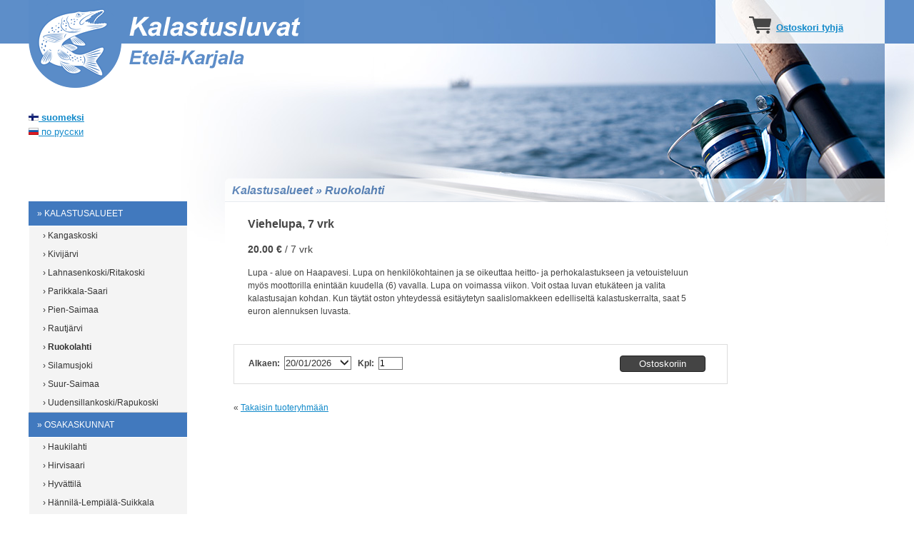

--- FILE ---
content_type: text/html; charset=ISO-8859-1
request_url: https://kalaluvat-etelakarjala.fi/index.php?p=22&c=14&id=43
body_size: 11265
content:
<!DOCTYPE html PUBLIC "-//W3C//DTD XHTML 1.0 Transitional//EN" 
"https://www.w3.org/TR/xhtml1/DTD/xhtml1-transitional.dtd">
<html xmlns="https://www.w3.org/1999/xhtml" xml:lang="en" lang="en">
<head>
	<meta http-equiv="Content-Type" content="text/html; charset=iso-8859-1" />
	<title>Kalastusluvat Etelä-Karjala</title>
	<link rel="alternate" media="only screen and (max-width: 800px)" href="https://www.kalaluvat-etelakarjala.fi/m" >
	<link rel="stylesheet" type="text/css" href="main_v2.css?v=7" />

	<link rel="stylesheet" href="//code.jquery.com/ui/1.10.4/themes/smoothness/jquery-ui.css">
	<!--<script src="//code.jquery.com/jquery-1.10.2.js"></script>-->
	<script src="jquery-1.7.0.min.js"></script>
	<script src="//code.jquery.com/ui/1.10.4/jquery-ui.js"></script>
	<link rel="stylesheet" href="https://code.jquery.com/ui/1.10.1/themes/base/jquery-ui.css" />

						<script>
						$(function() {
							loppuaika = new Date(2026, 11, 31, 23, 59 );
							$( "#datepicker_alku-43" ).datepicker({
								changeMonth: true,
								changeYear: false,
								showWeek: true,
								firstDay: 1,
								showOtherMonths: true,
								maxDate: loppuaika
							});
						});
					</script>
							
					<script>
			$.datepicker.regional['fi'] = {clearText: 'Tyhjennä', clearStatus: '',
				closeText: 'Sulje', closeStatus: 'Sulje',
				prevText: 'Edellinen kuukausi', prevStatus: 'Edellinen kuukausi',
				nextText: 'Seuraava kuukausi', nextStatus: 'Seuraava kuukausi',
				currentText: 'Nykyinen', currentStatus: 'Nykyinen kuukausi',
				monthNames: ['Tammi','Helmi','Maalis','Huhti','Touko','Kesä',
				'Heinä','Elo','Syys','Loka','Marras','Joulu'],
				monthNamesShort: ['Tammi','Helmi','Maalis','Huhti','Touko','Kesä',
				'Heinä','Elo','Syys','Loka','Marras','Joulu'],
				monthStatus: 'Näytä kuukausi', yearStatus: 'Näytä vuosi',
				weekHeader: 'vk', weekStatus: '',
				dayNames: ['Sunnuntai','Maanantai','Tiistai','Keskiviikko','Torstai','Perjantai','Lauantai'],
				dayNamesShort: ['Su','Ma','Ti','Ke','To','Pe','La'],
				dayNamesMin: ['Su','Ma','Ti','Ke','To','Pe','La'],
				dayStatus: 'Viikon ensimmäinen päivä', dateStatus: 'Valitse päivä ja kuukausi',
				dateFormat: 'dd/mm/yy', firstDay: 0, 
				initStatus: 'Valitse päivämäärä', isRTL: false};
			 $.datepicker.setDefaults($.datepicker.regional['fi']);
			</script>
			
	<script type="text/javascript" src="animatedcollapse.js"></script>
	<script type="text/javascript">
		animatedcollapse.addDiv('kat1', 'fade=0,speed=500,hide=0,persist=1')
			animatedcollapse.addDiv('osa1', 'fade=0,speed=500,hide=0,persist=1')
					animatedcollapse.init()
	</script>

	<link rel="stylesheet" href="prettyp/css/prettyPhoto.css" type="text/css" media="screen" charset="utf-8"/>
	<script src="prettyp/js/jquery.prettyPhoto.js" type="text/javascript" charset="utf-8"></script>

	<meta property='og:image' content='https://www.kalaluvat-etelakarjala.fi/img/logo_fb_2.png' />
</head>

<body>

<div id="bg2">
<div id="bg">

	<div id="wrapper">
		
		<div id="top">
			<div class="logo">
				<a href="index.php"><img src="img/logo_04.png" alt="Kalastusluvat Etelä-Karjala"></a>
			</div>
			<div id="header">
				<div class="top_cart">
										<table class="cart_tab">
					<tr>
						<td valign="center"><a href="#"><img src="img/shoppingcart32.png"></a>&nbsp;</td>
						<td valign='center'><a href='index.php?p=41'>Ostoskori tyhjä</a></td>					</tr>
					</table>
				</div>
			</div>
			<br clear="both">
			<div class="myyja">
				<a href='index.php?l=1'><img src='img/flag-fi.png' alt='Myyjä'> <b>suomeksi</b></a><br /><a href='index.php?l=2'><img src='img/flag-ru.png' alt='Myyjä'> &#1087;&#1086; &#1088;&#1091;&#1089;&#1089;&#1082;&#1080;</a><br />			</div>
			<!--
			<div class="lang">
				<a href="index.php?lang=1"><img src="img/flag-fi.png" alt="suomeksi"></a> <a href="index.php?lang=1">suomeksi</a><br />
				<a href="index.php?lang=2"><img src="img/flag-ru.png" alt="&#1087;&#1086;-&#1088;&#1091;&#1089;&#1089;&#1082;&#1080;"></a> <a href="index.php?lang=2">&#1087;&#1086;-&#1088;&#1091;&#1089;&#1089;&#1082;&#1080;</a>
			</div>
			-->
		</div>
		
		<div id="navcolumn">
			
								<a class="menu_on" href="javascript:animatedcollapse.toggle('kat1')">&raquo; Kalastusalueet</a>
					<div id='kat1' class='subbox'><a class='sub' href='index.php?p=21&c=51'>&rsaquo; Kangaskoski</a><a class='sub' href='index.php?p=21&c=5'>&rsaquo; Kivijärvi</a><a class='sub' href='index.php?p=21&c=47'>&rsaquo; Lahnasenkoski/Ritakoski</a><a class='sub' href='index.php?p=21&c=13'>&rsaquo; Parikkala-Saari</a><a class='sub' href='index.php?p=21&c=4'>&rsaquo; Pien-Saimaa</a><a class='sub' href='index.php?p=21&c=18'>&rsaquo; Rautjärvi</a><a class='sub' href='index.php?p=21&c=14'>&rsaquo; <b>Ruokolahti</b></a><a class='sub' href='index.php?p=21&c=49'>&rsaquo; Silamusjoki</a><a class='sub' href='index.php?p=21&c=3'>&rsaquo; Suur-Saimaa</a><a class='sub' href='index.php?p=21&c=58'>&rsaquo; Uudensillankoski/Rapukoski</a></div>				<a class="menu_on" href="javascript:animatedcollapse.toggle('osa1')">&raquo; Osakaskunnat</a>
					<div id="osa1" class="subbox">
						<a class='sub' href='index.php?p=21&c=26'>&rsaquo; Haukilahti</a><a class='sub' href='index.php?p=21&c=32'>&rsaquo; Hirvisaari</a><a class='sub' href='index.php?p=21&c=29'>&rsaquo; Hyvättilä</a><a class='sub' href='index.php?p=21&c=46'>&rsaquo; Hännilä-Lempiälä-Suikkala</a><a class='sub' href='index.php?p=21&c=45'>&rsaquo; Härskiänsaari</a><a class='sub' href='index.php?p=21&c=27'>&rsaquo; Immalanjärvi</a><a class='sub' href='index.php?p=21&c=42'>&rsaquo; Jauhiala</a><a class='sub' href='index.php?p=21&c=24'>&rsaquo; Joukio</a><a class='sub' href='index.php?p=21&c=55'>&rsaquo; Junnikkala</a><a class='sub' href='index.php?p=21&c=31'>&rsaquo; Jänhiälä</a><a class='sub' href='index.php?p=21&c=17'>&rsaquo; Järvenpää</a><a class='sub' href='index.php?p=21&c=56'>&rsaquo; Karhusjärvi</a><a class='sub' href='index.php?p=21&c=28'>&rsaquo; Karstunranta-Kesola</a><a class='sub' href='index.php?p=21&c=36'>&rsaquo; Kaskeinkylä</a><a class='sub' href='index.php?p=21&c=9'>&rsaquo; Kattelussaari</a><a class='sub' href='index.php?p=21&c=30'>&rsaquo; Kaukola-Tyrjä</a><a class='sub' href='index.php?p=21&c=53'>&rsaquo; Kietävälä</a><a class='sub' href='index.php?p=21&c=41'>&rsaquo; Koho-Tiuruniemi</a><a class='sub' href='index.php?p=21&c=40'>&rsaquo; Koskei</a><a class='sub' href='index.php?p=21&c=59'>&rsaquo; Kourula</a><a class='sub' href='index.php?p=21&c=37'>&rsaquo; Kuivainen</a><a class='sub' href='index.php?p=21&c=8'>&rsaquo; Kyläniemi</a><a class='sub' href='index.php?p=21&c=34'>&rsaquo; Käkövesi</a><a class='sub' href='index.php?p=21&c=57'>&rsaquo; Kärki</a><a class='sub' href='index.php?p=21&c=54'>&rsaquo; Laamalansaari</a><a class='sub' href='index.php?p=21&c=43'>&rsaquo; Leppäsalo-Karlvik</a><a class='sub' href='index.php?p=21&c=44'>&rsaquo; Luotolahti</a><a class='sub' href='index.php?p=21&c=60'>&rsaquo; Mietinsaari</a><a class='sub' href='index.php?p=21&c=62'>&rsaquo; Myllykoski</a><a class='sub' href='index.php?p=21&c=50'>&rsaquo; Nuijamaanjärvi</a><a class='sub' href='index.php?p=21&c=52'>&rsaquo; Pohjiin osakaskunta</a><a class='sub' href='index.php?p=21&c=15'>&rsaquo; Siitola</a><a class='sub' href='index.php?p=21&c=61'>&rsaquo; Sokojärvi</a><a class='sub' href='index.php?p=21&c=25'>&rsaquo; Säkkijärvi</a><a class='sub' href='index.php?p=21&c=48'>&rsaquo; Torsansalo</a><a class='sub' href='index.php?p=21&c=39'>&rsaquo; Tuomala</a><a class='sub' href='index.php?p=21&c=19'>&rsaquo; Vuoksi</a>					</div>
				
			<br />
						<a class="menu" href="index.php?p=31">&raquo; Tulosta kalastuslupa</a>
			<a class="menu" href="index.php?p=32">&raquo; Toimitusehdot</a>
			<a class="menu" href="index.php?p=35">&raquo; Rekisteriseloste</a>
			<a class="menu" href="index.php?p=33">&raquo; Yhteystiedot</a>
			
			<!--
			<div class="navbox">
				<h3>Yhteistyökumppanit</h3>
				<p><a href="#" target='_blank'><img src="img/ely_keskus.jpg"></a></p>
			</div>
			-->

		</div>
		
		<div id="leftcolumn">
			<h1>Kalastusalueet &raquo; Ruokolahti</h1><div class='leftbox'><form action='action.php' method='post'><input type='hidden' name='tuote_id' value='43' /><div class='tuote_f'><span style='font-size:16px; font-weight:bold;'>Viehelupa, 7 vrk</span><p class='koodi'></p><p class='hinta'><b>20.00 €</b> / 7 vrk</p><p>Lupa - alue on Haapavesi. Lupa on henkil&ouml;kohtainen ja se oikeuttaa heitto- ja perhokalastukseen ja&nbsp;vetouisteluun my&ouml;s moottorilla enint&auml;&auml;n kuudella (6) vavalla. Lupa on voimassa viikon. Voit ostaa luvan etuk&auml;teen ja valita kalastusajan kohdan.&nbsp;Kun t&auml;yt&auml;t oston yhteydess&auml; esit&auml;ytetyn&nbsp;saalislomakkeen edelliselt&auml; kalastuskerralta, saat&nbsp;5 euron alennuksen luvasta.</p></div><br clear='both' /><div class='tuote_b'><div style='float:left; width:250px;'><b>Alkaen: </b> &nbsp;<input type='text' name='alkaa' class='otiedot' id='datepicker_alku-43' value='20/01/2026' readonly='readonly'> &nbsp; <b>Kpl: </b> &nbsp;<input class='kpl' type='number' name='kpl' min='1' value='1'></div><div style='float:right; width:130px;'><input class='button' type='submit' name='toiminto' value='Ostoskoriin' /></div><br clear='both' /></div></form><br clear='both' />&laquo; <a href='index.php?p=21&c=14'>Takaisin tuoteryhmään</a></div>
		</div>
		
		<div id="fclear"></div>
		
	</div>

</div>
</div>

<div id="footer">
	<p class="f1">
	&copy; Etelä-Karjalan Kalatalouskeskus ry	</p>
</div>

<script type="text/javascript" charset="utf-8">
  $(document).ready(function(){
    $("a[rel^='prettyPhoto']").prettyPhoto();
  });
</script>

<script type="text/javascript" charset="utf-8">
	$(document).ready(function(){
		$("a[rel^='prettyPhoto']").prettyPhoto({
			animation_speed: 'normal', /* fast/slow/normal */
			slideshow: false, /* false OR interval time in ms */
			autoplay_slideshow: false, /* true/false */
			opacity: 0.70, /* Value between 0 and 1 */
			show_title: false, /* true/false */
			allow_resize: false, /* Resize the photos bigger than viewport. true/false */
			default_width: 500,
			default_height: 344,
			counter_separator_label: '/', /* The separator for the gallery counter 1 "of" 2 */
			theme: 'pp_default', /* light_rounded / dark_rounded / light_square / dark_square / facebook */
			horizontal_padding: 20, /* The padding on each side of the picture */
			hideflash: true, /* Hides all the flash object on a page, set to TRUE if flash appears over prettyPhoto */
			wmode: 'opaque', /* Set the flash wmode attribute */
			autoplay: true, /* Automatically start videos: True/False */
			modal: false, /* If set to true, only the close button will close the window */
			deeplinking: false, /* Allow prettyPhoto to update the url to enable deeplinking. */
			overlay_gallery: false, /* If set to true, a gallery will overlay the fullscreen image on mouse over */
			keyboard_shortcuts: false, /* Set to false if you open forms inside prettyPhoto */
			changepicturecallback: function(){}, /* Called everytime an item is shown/changed */
			callback: function(){}, /* Called when prettyPhoto is closed */
			social_tools: false /* html or false to disable */
		});
	});
</script>

</body>
</html>

--- FILE ---
content_type: text/css
request_url: https://kalaluvat-etelakarjala.fi/main_v2.css?v=7
body_size: 17446
content:

/*---------------------------
 Body
---------------------------*/

* { padding: 0; margin: 0; }
img { border: 0; }

body {
 font-family:'Arial', sans-serif;
 color: #444;
 font-size: 12px;
 line-height: 22px;
 background: #FFF url(img/bg.gif) top center repeat-x;
}
#bg { 
 margin: 0 auto;
 /*background: url(img/top.jpg) top center no-repeat;*/
 background: url(img/bg_04.jpg) top center no-repeat;
}
#bg2 { 
 margin: 0 auto;
}
#bg3 { 
 width: 1000px;
 margin: 0 auto 0 auto;
 background: url(img/bg_01.jpg) top center no-repeat;
}
#wrapper { 
 margin: 0 auto;
 width: 1200px;
}
.wh_bg {
 background: #FFF;
}

#map-canvas { 
 /*
 height: 740px;
 width: 924px;
 margin: 25px 0px 5px 0px;
 */
 display: none;
}
#map {
 height: 980px;
 margin: 0 0 20px 0;
}
#map_ok {
 height: 550px;
}

a {
 color: #1189CA;
 text-decoration: underline;
}
a:hover {
 color: #538AFF;
 text-decoration: underline;
}

a.wh {
 color: #FFF;
 font-weight: bold;
 text-decoration: underline;
}
a.wh:hover {
 color: #DDD;
 font-weight: bold;
 text-decoration: underline;
}

.over {
 width: 240px;
 height: 135px;
 overflow: hidden;
}

.ok_kaikki {
 width: 900px;
}



/*---------------------------
 top
---------------------------*/

#top {
 margin: 0 auto;
 width: 1200px;
 /*height: 378px;*/
 height: 250px;
}
.logo {
 float: left;
 width: 384px;
 height: 125px;
}
.myyja {
 float: left;
 width: 350px;
 height: 65px;
 /*margin: 0px 0px 10px 0px;*/
 margin: 30px 0px 10px 0px;
 font-size: 13px;
 line-height: 20px;
}
.lang {
 float: left;
 width: 350px;
 height: 40px;
 margin: 0px 0px 5px 0px;
 font-size: 13px;
 font-weight: bold;
 line-height: 24px;
 clear: left;
}
.toptxt {
 float: right;
 width: 544px;
 height: 18px;
 margin: 18px 40px 0px 0px;
 font-size: 14px;
 font-weight: bold;
 color: #444;
 text-align: right;
}



/*---------------------------
 front
---------------------------*/

.fr_top {
 width: 985px;
 height: 330px;
 padding: 16px 8px 0px 7px;
 margin: 0px 0px 0px 0px;
 clear: both;
 position: relative;
}

#cycler {
 float: left;
 width: 985px;
 height: 300px;
 position: relative;
}
#cycler img {
 position: absolute;
 z-index: 1
}
#cycler img.active {
 z-index:3
}

a.white {
 color: #FFF;
}
a.white:hover {
 color: #B8D0E3;
}

.top_cart {
 float: right;
 width: 200px;
 height: 40px;
 padding: 20px 5px 0px 15px;
 margin: 0px 20px 0px 0px;
 /*border: 1px solid #BBB;*/
 font-weight: bold;
 font-size: 13px;
 /*background: #F3F3F3 url(img/kori_bg.png) top left no-repeat;*/
 /*
 border-bottom-right-radius: 4px;
 border-bottom-left-radius: 4px; 
 */
}
.cart_tab {
 margin-left: auto; 
 margin-right: auto;
}



/*---------------------------
 Nav
---------------------------*/

#navcolumn { 
 float: left;
 color: #333;
 margin: 32px 0px 40px 0px;
 padding: 0px;
 width: 230px;
 clear: left;
 background: transparent;
}
.menubox {
 margin: 0px 0px 0px 26px;
 padding: 1px 0px 0px 0px;
 border-top: 1px solid #DDD;
 border-right: 1px solid #DDD;
 border-bottom: 1px solid #DDD;
 font-size: 13px;
}
.subbox {
 width: 221px;
 padding: 0px 0px 0px 0px;
 border-top: 0px solid #CCC;
 border-bottom: 1px solid #CCC;
 border-left: 1px solid #FFF;
 border-right: 1px solid #FFF;
 background: #F4F4F4;
}

a.menu {
 display: block;
 color: #333;
 font-weight: normal;
 text-transform: uppercase;
 padding: 6px 7px 6px 12px;
 margin: 0px 0px 0px 0px;
 border-bottom: 1px solid #FFF;
 text-decoration: none;
 width: 203px;
 background: #E5E5E5;
}
a.menu:hover {
 color: #333;
 background: #D7D7D7;
 text-decoration: none;
}

a.menu_on {
 display: block;
 color: #FFF;
 font-weight: normal;
 text-transform: uppercase;
 padding: 6px 7px 6px 12px;
 margin: 0px 0px 0px 0px;
 border-bottom: 1px solid #FFF;
 background: #4179BE;
 text-decoration: none;
 width: 203px;
}
a.menu_on:hover {
 color: #FFF;
 background: #3C88E6;
 text-decoration: none;
}

a.sub {
 display: block;
 color: #333;
 padding: 2px 5px 2px 19px;
 margin: 0px 0px 0px 0px;
 text-decoration: none;
 font-weight: normal;
 font-size: 12px;
 width: 197px;
}
a.sub:hover {
 color: #333;
 background: #EBEBEB;
 text-decoration: none;
}

.navbox {
 width: 230px;
 margin: 10px 0px 0px 0px;
 padding: 5px 0px 10px 0px;
 border-top: 0px solid #DDD;
 border-bottom: 1px solid #BBB;
 text-align: center;
 clear: both;
}
h3 {
 width: 230px;
 padding: 0px 0px 0px 0px;
 border-bottom: 1px solid #BBB;
 margin: 0px 0px 10px 0px;
 color: #222;
 font-size: 12px;
 font-weight: bold;
}



/*---------------------------
 Left
---------------------------*/

#leftcolumn { 
 float: right;
 width: 925px;
 padding: 0px 0px 10px 0px;
 margin: 0px 0px 0px 0px;
 min-height: 460px;
 background: transparent;
}
.leftbox {
 padding: 10px 0px 20px 12px;
 margin: 0px 0px 0px 0px;
 background: #FFF;
 clear: both;
}
.sivut {
 min-height: 60px;
 padding: 10px 13px 0px 12px;
 margin: 0px 0px 0px 0px;
 background: #FFF;
 clear: both;
}
.kori {
 padding: 3px 20px 0px 12px;
 margin: 0px 0px 0px 0px;
 background: #FFF;
 clear: both;
}
.kori_saalis {
 padding: 3px 0px 0px 12px;
 margin: 0px 0px 0px 0px;
 background: #FFF;
 clear: both;
}
.lupanro {
 padding: 16px 13px 0px 52px;
 margin: 0px 0px 0px 0px;
 background: #FFF;
 clear: both;
}
.kartta {
 padding: 12px 15px 0px 15px;
 background: #FFF;
}
.lisa {
 padding: 12px 15px 0px 15px;
 background: #FFF;
}

.tuote_l {
 float: left;
 width: 275px;
 padding: 0px 0px 0px 0px;
 margin: 0px 0px 0px 0px;
}
.tuote_r {
 padding: 15px 0px 0px 0px;
 float: left;
 width: 400px;
}
.tuote_f {
 padding: 10px 20px 0px 20px;
 width: 640px;
}
.tuote_b {
 width: 650px;
 padding: 15px 20px 15px 20px;
 margin: 15px 0px 0px 0px;
 border: 1px solid #DDD;
 background: #FFF;
}

h1 { 
 /*font-family: 'Open Sans', sans-serif;*/
 margin: 0px 0px 0px 0px;
 padding: 5px 0px 3px 10px;
 font-size: 16px;
 font-weight: bold;
 font-style: italic;
 /*text-transform: uppercase;*/
 color: #2F63A4;
 line-height: 24px;
 background: #FFF;
 opacity: 0.75;
 border-top-left-radius: 6px;
 border-bottom: 1px solid #E3E8EE;
 clear: both;
}
h4 {
 color: #444;
 font-size: 14px;
 font-weight: normal;
 margin: 0px 0px 0px 0px;
 padding: 8px 15px 8px 15px;
 border-left: 3px solid #444;
 background: #F8F8F8;
}
h5 {
 color: #00D000;
 font-size: 14px;
 font-weight: normal;
 margin: 0px 0px 0px 0px;
 padding: 8px 15px 8px 15px;
 border-left: 3px solid #00D000;
 background: #F8F8F8;
}
h6 {
 color: #FF0000;
 font-size: 14px;
 font-weight: normal;
 margin: 0px 0px 0px 0px;
 padding: 8px 15px 8px 15px;
 border-left: 3px solid #FF0000;
 background: #F8F8F8;
}
p {
 /*font-family: 'Source Sans Pro', sans-serif;*/
 color: #444;
 font-size: 12px;
 font-weight: 400;
 border: 0px solid #ccc;
 margin: 0px 0px 0px 0px;
 padding: 0px 0px 0px 0px;
 line-height: 18px;
}

img.full { 
 margin: 2px 0px 14px 0px;
}
img.left { 
 float: left;
 margin: 2px 0px 14px 0px;
}
img.right { 
 float: right;
 margin: 2px 0px 14px 0px;
}
.imgb {
 padding: 15px 15px 15px 15px;
 border: 1px solid #DDD;
}

ul { 
 font-family: 'Arial', sans-serif;
 margin: 3px 15px 20px 24px;
 /*list-style-type: disc;*/
 list-style-image: url("img/check.gif");
 list-style-position: outside;
 color: #333;
 font-size: 12px;
 line-height: 16px;
}
ol { 
 margin: 2px 20px 20px 20px;
 list-style-position: outside;
 color: #222;
 font-size: 12px;
 line-height: 16px;
}
li {
 padding: 5px 0px 3px 0px;
}

.pvmbox {
 height: 58px;
 width: 50px;
 margin: 0px 20px 0px 0px;
}
.pvmnro {
 height: 21px;
 width: 50px;
 padding: 4px 0px 0px 0px;
 color: #FFF;
 font-size: 16px;
 font-weight: bold;
 text-align: center;
 background: #00A9E5;
}
.pvmkuu {
 height: 20px;
 width: 50px;
 padding: 0px 0px 0px 0px;
 color: #555;
 font-weight: bold;
 text-align: center;
 background: #DEDEDE;
}
.pvmvuosi {
 height: 15px;
 width: 50px;
 padding: 3px 0px 0px 0px;
 color: #777;
 font-weight: normal;
 text-align: center;
 background: #FFF;
}

.head {
 background: #DDD;
 font-weight: bold;
 padding: 0px 5px 0px 5px;
}
.headb {
 background: #DDD;
 padding: 0px 5px 0px 5px;
}
.botline {
 padding: 7px 5px 3px 5px;
 border-bottom: 1px solid #BBB;
}
.comline {
 padding: 7px 5px 0px 5px;
}

.bot {
 border-bottom: 1px solid #BBB;
}

.kat_tuote {
 float: left;
 height: 230px;
 width: 200px;
 padding: 6px 12px 0px 9px;
 margin: 0px 17px 20px 0px;
 border: 1px solid #DDD;
}
h2 {
 padding: 0px 0px 0px 0px;
 /*border-bottom: 1px solid #BBB;*/
 margin: 0px 0px 0px 0px;
 color: #222;
 font-size: 14px;
 font-weight: bold;
}
.koodi {
 font-size: 11px;
 padding: 0px 0px 0px 0px;
}
.hinta {
 font-size: 14px;
 padding: 15px 0px 15px 0px;
}

.kat_lista {
 width: 700px;
 height: 20px;
 padding: 10px 0px 5px 0px;
 border-bottom: 1px solid #DDD;
}

.link1a {
 display: inline-block;
 width: 120px;
 height: 15px;
 /*padding: 7px 20px 13px 30px;*/
 padding: 7px 40px 11px 50px;
 color: #FFF;
 font-weight: bold;
 text-decoration: none;
 background: url(img/link1a.png) top left no-repeat;
}
.link2a {
 display: inline-block;
 width: 120px;
 height: 15px;
 padding: 7px 40px 11px 50px;
 color: #FFF;
 font-weight: bold;
 text-decoration: none;
 background: url(img/link2a.png) top left no-repeat;
}
.link3a {
 display: inline-block;
 width: 120px;
 height: 15px;
 padding: 7px 40px 11px 50px;
 color: #FFF;
 font-weight: bold;
 text-decoration: none;
 background: url(img/link3a.png) top left no-repeat;
}
.link4a {
 display: inline-block;
 width: 120px;
 height: 15px;
 padding: 7px 40px 11px 50px;
 color: #FFF;
 font-weight: bold;
 text-decoration: none;
 background: url(img/link4a.png) top left no-repeat;
}

.link1a_ru {
 display: inline-block;
 width: 140px;
 height: 15px;
 /*padding: 7px 20px 13px 30px;*/
 padding: 7px 40px 11px 30px;
 color: #FFF;
 font-weight: bold;
 text-decoration: none;
 background: url(img/link1a.png) top left no-repeat;
}
.link2a_ru {
 display: inline-block;
 width: 140px;
 height: 15px;
 padding: 7px 40px 11px 30px;
 color: #FFF;
 font-weight: bold;
 text-decoration: none;
 background: url(img/link2a.png) top left no-repeat;
}
.link3a_ru {
 display: inline-block;
 width: 140px;
 height: 15px;
 padding: 7px 40px 11px 30px;
 color: #FFF;
 font-weight: bold;
 text-decoration: none;
 background: url(img/link3a.png) top left no-repeat;
}
.link4a_ru {
 display: inline-block;
 width: 140px;
 height: 15px;
 padding: 7px 40px 11px 30px;
 color: #FFF;
 font-weight: bold;
 text-decoration: none;
 background: url(img/link4a.png) top left no-repeat;
}

.link1b {
 display: inline-block;
 width: 120px;
 height: 15px;
 padding: 7px 40px 11px 50px;
 color: #FFF;
 font-weight: bold;
 text-decoration: none;
 background: url(img/link1b.png) top left no-repeat;
}
.link2b {
 display: inline-block;
 width: 120px;
 height: 15px;
 padding: 7px 40px 11px 50px;
 color: #4179BE;
 font-weight: bold;
 text-decoration: none;
 background: url(img/link2b.png) top left no-repeat;
}
.link3b {
 display: inline-block;
 width: 120px;
 height: 15px;
 padding: 7px 40px 11px 50px;
 color: #4179BE;
 font-weight: bold;
 text-decoration: none;
 background: url(img/link3b.png) top left no-repeat;
}
.link4b {
 display: inline-block;
 width: 120px;
 height: 15px;
 padding: 7px 40px 11px 50px;
 color: #4179BE;
 font-weight: bold;
 text-decoration: none;
 background: url(img/link4b.png) top left no-repeat;
}

.link1b_ru {
 display: inline-block;
 width: 140px;
 height: 15px;
 padding: 7px 40px 11px 30px;
 color: #FFF;
 font-weight: bold;
 text-decoration: none;
 background: url(img/link1b.png) top left no-repeat;
}
.link2b_ru {
 display: inline-block;
 width: 140px;
 height: 15px;
 padding: 7px 40px 11px 30px;
 color: #4179BE;
 font-weight: bold;
 text-decoration: none;
 background: url(img/link2b.png) top left no-repeat;
}
.link3b_ru {
 display: inline-block;
 width: 140px;
 height: 15px;
 padding: 7px 40px 11px 30px;
 color: #4179BE;
 font-weight: bold;
 text-decoration: none;
 background: url(img/link3b.png) top left no-repeat;
}
.link4b_ru {
 display: inline-block;
 width: 140px;
 height: 15px;
 padding: 7px 40px 11px 30px;
 color: #4179BE;
 font-weight: bold;
 text-decoration: none;
 background: url(img/link4b.png) top left no-repeat;
}

.link2c {
 display: inline-block;
 width: 120px;
 height: 15px;
 padding: 7px 40px 11px 50px;
 color: #FFF;
 font-weight: bold;
 text-decoration: none;
 background: url(img/link2c.png) top left no-repeat;
}
.link3c {
 display: inline-block;
 width: 120px;
 height: 15px;
 padding: 7px 40px 11px 50px;
 color: #FFF;
 font-weight: bold;
 text-decoration: none;
 background: url(img/link3c.png) top left no-repeat;
}

.link2c_ru {
 display: inline-block;
 width: 140px;
 height: 15px;
 padding: 7px 40px 11px 30px;
 color: #FFF;
 font-weight: bold;
 text-decoration: none;
 background: url(img/link2c.png) top left no-repeat;
}
.link3c_ru {
 display: inline-block;
 width: 140px;
 height: 15px;
 padding: 7px 40px 11px 30px;
 color: #FFF;
 font-weight: bold;
 text-decoration: none;
 background: url(img/link3c.png) top left no-repeat;
}

.t1 {
 border-bottom: 1px solid #CCC;
 padding: 1px 20px 1px 6px;
 font-size: 11px;
 font-weight: bold;
 background: #DDD;
}
.t2 {
 border-bottom: 1px solid #CCC;
 padding: 2px 20px 2px 6px;
 font-size: 11px;
 font-weight: bold;
}
.t3 {
 border-bottom: 1px solid #CCC;
 padding: 2px 20px 2px 6px;
 font-size: 11px;
}
.t4 {
 border-bottom: 1px solid #CCC;
 padding: 1px 20px 1px 6px;
 font-size: 11px;
 font-weight: bold;
 background: #EAEAEA;
}

table.saalis { 
 border-collapse: collapse; 
}
tr.rivivirhe {
 padding: 2px;
 border: 1px solid #FF0000;
}
p.virhe {
 margin: 18px 0 0 0;
 color: #FF0000;
 font-weight: bold;
}



/*---------------------------
 Footer
---------------------------*/

#wclear {
 width: 1000px;
 height: 1px;
 background: #FFF;
 clear: both;
}
#fclear {
 width: 1000px;
 height: 6px;
 clear: both;
}
#footer { 
 margin: 0 auto;
 width: 100%;
 height: 25px;
 margin: 0px 0px 0px 0px;
 padding: 8px 0px 0px 0px;
 background: #666 /*url(img/line.gif) top center no-repeat*/;
 text-align: center;
 clear: both;
}
p.f1 { 
 width: 930px;
 margin: 0 auto;
 color: #FFF;
 font-size: 12px;
 padding: 0px 0px 0px 0px;
 text-align: center;
}



/*---------------------------
 Inputs
---------------------------*/

textarea.st {font-size: 12px; font-family: Arial, Sans-serif; width: 432px; height: 80px; border: 1px solid #707070; padding: 1px; margin: 0px 0px 7px 0px;}
input.text {font-size: 12px; font-family: Arial, Sans-serif; width: 550px; border: 1px solid #707070; padding: 1px;}
input.k1 {font-size: 12px; font-family: Arial, Sans-serif; width: 432px; border: 1px solid #707070; padding: 1px;}
input.p1 {font-size: 12px; font-family: Arial, Sans-serif; width: 70px; border: 1px solid #707070; padding: 1px;}
input.p2 {font-size: 12px; font-family: Arial, Sans-serif; width: 355px; border: 1px solid #707070; padding: 1px;}
input.kpl {font-size: 12px; font-family: Arial, Sans-serif; width: 30px; border: 1px solid #707070; padding: 1px;}
input.haku {font-size: 12px; font-family: Arial, Sans-serif; width: 100px; border: 1px solid #707070; padding: 1px;}

input.temptxt {font-size: 12px; font-family: Arial, Sans-serif; width: 80px; border: 1px solid #707070; padding: 2px 2px 1px 2px; display:none;}
input.temptxtb {font-size: 12px; font-family: Arial, Sans-serif; width: 80px; border: 1px solid #707070; padding: 2px 2px 1px 2px; display:inline-block;}
input.kg {font-size: 12px; font-family: Arial, Sans-serif; width: 40px; border: 1px solid #707070; padding: 1px;}

input.otiedot {
 margin: 0;
 padding: 1px;
 width: 90px;
 border: 1px solid #707070;
 background: #FFF url(img/select.png) top right no-repeat;
 color: #333; 
}
input.otiedot:hover {
 background: #FFF url(img/select_h.png) top right no-repeat;
 border: 1px solid #26A0DA;
 cursor: default;
}

input.button {
 width: 120px;
 margin: 0px 0px 1px 0px;
 padding: 3px 15px 3px 15px;
 border: 1px solid #222;
 border-radius: 4px;
 background: #444;
 color: #FFF;
 cursor: pointer;
}
input.button:hover {
 background: #666;
}

input.b1 {
 width: 200px;
 height: 35px;
 padding: 0px 10px 0px 20px;
 border: 0px solid #222;
 background: url(img/c3a.jpg) top left no-repeat;
 color: #FFF;
 cursor: pointer;
}
input.b1:hover {
 background: url(img/c3b.jpg) top left no-repeat;
}
input.b2 {
 width: 165px;
 height: 33px;
 padding: 0px 25px 0px 20px;
 border: 0px solid #222;
 background: /*#444*/ url(img/c1a.jpg) center center no-repeat;
 color: #FFF;
 cursor: pointer;
}
input.b2:hover {
 background: /*#666*/ url(img/c1b.jpg) center center no-repeat;
}
input.b3 {
 width: 200px;
 height: 35px;
 padding: 0px 10px 0px 0px;
 border: 0px solid #222;
 background: url(img/c2a.jpg) top left no-repeat;
 color: #FFF;
 cursor: pointer;
}
input.b3:hover {
 background: url(img/c2b.jpg) top left no-repeat;
}

.maksubutton {
 display: block;
 width: 170px;
 height: 15px;
 padding: 8px 40px 12px 0px;
 border: 0px solid #222;
 background: url(img/c2a.jpg) top left no-repeat;
 color: #FFF;
 cursor: pointer;
 text-align: center;
 text-decoration: none;
 font-weight: bold;
}
.maksubutton:hover {
 background: url(img/c2b.jpg) top left no-repeat;
 color: #FFF;
 text-decoration: none;
}

::-ms-clear { display: none; }


.custom-map-control-button {
  appearance: button;
  background-color: #fff;
  border: 0;
  border-radius: 2px;
  box-shadow: 0 1px 4px -1px rgba(0, 0, 0, 0.3);
  cursor: pointer;
  margin: 10px;
  padding: 0 0.5em;
  height: 40px;
  font: 400 18px Roboto, Arial, sans-serif;
  overflow: hidden;
}
.custom-map-control-button:hover {
  background: #ebebeb;
}